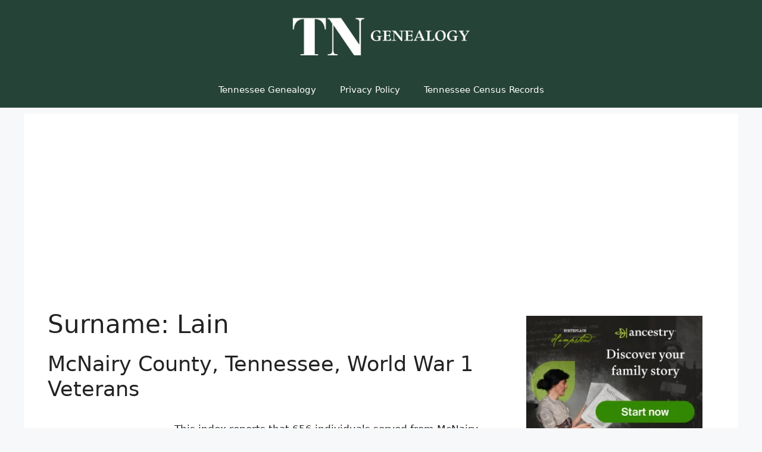

--- FILE ---
content_type: text/html; charset=UTF-8
request_url: https://tennesseegenealogy.org/surname/lain/
body_size: 17200
content:
<!DOCTYPE html>
<html lang="en-US" prefix="og: https://ogp.me/ns#">
<head>
	<meta charset="UTF-8">
		<style>img:is([sizes="auto" i], [sizes^="auto," i]) { contain-intrinsic-size: 3000px 1500px }</style>
	<meta name="viewport" content="width=device-width, initial-scale=1">
<!-- Search Engine Optimization by Rank Math PRO - https://rankmath.com/ -->
<title>Lain - Tennessee Genealogy</title>
<meta name="robots" content="index, follow, max-snippet:-1, max-video-preview:-1, max-image-preview:large"/>
<link rel="canonical" href="https://tennesseegenealogy.org/surname/lain/" />
<meta property="og:locale" content="en_US" />
<meta property="og:type" content="article" />
<meta property="og:title" content="Lain - Tennessee Genealogy" />
<meta property="og:url" content="https://tennesseegenealogy.org/surname/lain/" />
<meta property="og:site_name" content="Tennessee Genealogy" />
<meta name="twitter:card" content="summary_large_image" />
<meta name="twitter:title" content="Lain - Tennessee Genealogy" />
<meta name="twitter:label1" content="Posts" />
<meta name="twitter:data1" content="1" />
<script type="application/ld+json" class="rank-math-schema-pro">{"@context":"https://schema.org","@graph":[{"@type":"Person","@id":"https://tennesseegenealogy.org/#person","name":"Tennessee Genealogy","image":{"@type":"ImageObject","@id":"https://tennesseegenealogy.org/#logo","url":"https://tennesseegenealogy.org/wp-content/uploads/2022/09/tennessee_logo-150x150.png","contentUrl":"https://tennesseegenealogy.org/wp-content/uploads/2022/09/tennessee_logo-150x150.png","caption":"Tennessee Genealogy","inLanguage":"en-US"}},{"@type":"WebSite","@id":"https://tennesseegenealogy.org/#website","url":"https://tennesseegenealogy.org","name":"Tennessee Genealogy","publisher":{"@id":"https://tennesseegenealogy.org/#person"},"inLanguage":"en-US"},{"@type":"CollectionPage","@id":"https://tennesseegenealogy.org/surname/lain/#webpage","url":"https://tennesseegenealogy.org/surname/lain/","name":"Lain - Tennessee Genealogy","isPartOf":{"@id":"https://tennesseegenealogy.org/#website"},"inLanguage":"en-US"}]}</script>
<!-- /Rank Math WordPress SEO plugin -->

<link rel='dns-prefetch' href='//stats.wp.com' />
<link rel='dns-prefetch' href='//www.googletagmanager.com' />
<link rel='dns-prefetch' href='//pagead2.googlesyndication.com' />
<link rel="alternate" type="application/rss+xml" title="Tennessee Genealogy &raquo; Feed" href="https://tennesseegenealogy.org/feed/" />
<link rel="alternate" type="application/rss+xml" title="Tennessee Genealogy &raquo; Comments Feed" href="https://tennesseegenealogy.org/comments/feed/" />
<link rel="alternate" type="application/rss+xml" title="Tennessee Genealogy &raquo; Lain Surname Feed" href="https://tennesseegenealogy.org/surname/lain/feed/" />
<script>
window._wpemojiSettings = {"baseUrl":"https:\/\/s.w.org\/images\/core\/emoji\/16.0.1\/72x72\/","ext":".png","svgUrl":"https:\/\/s.w.org\/images\/core\/emoji\/16.0.1\/svg\/","svgExt":".svg","source":{"concatemoji":"https:\/\/tennesseegenealogy.org\/wp-includes\/js\/wp-emoji-release.min.js?ver=6.8.3"}};
/*! This file is auto-generated */
!function(s,n){var o,i,e;function c(e){try{var t={supportTests:e,timestamp:(new Date).valueOf()};sessionStorage.setItem(o,JSON.stringify(t))}catch(e){}}function p(e,t,n){e.clearRect(0,0,e.canvas.width,e.canvas.height),e.fillText(t,0,0);var t=new Uint32Array(e.getImageData(0,0,e.canvas.width,e.canvas.height).data),a=(e.clearRect(0,0,e.canvas.width,e.canvas.height),e.fillText(n,0,0),new Uint32Array(e.getImageData(0,0,e.canvas.width,e.canvas.height).data));return t.every(function(e,t){return e===a[t]})}function u(e,t){e.clearRect(0,0,e.canvas.width,e.canvas.height),e.fillText(t,0,0);for(var n=e.getImageData(16,16,1,1),a=0;a<n.data.length;a++)if(0!==n.data[a])return!1;return!0}function f(e,t,n,a){switch(t){case"flag":return n(e,"\ud83c\udff3\ufe0f\u200d\u26a7\ufe0f","\ud83c\udff3\ufe0f\u200b\u26a7\ufe0f")?!1:!n(e,"\ud83c\udde8\ud83c\uddf6","\ud83c\udde8\u200b\ud83c\uddf6")&&!n(e,"\ud83c\udff4\udb40\udc67\udb40\udc62\udb40\udc65\udb40\udc6e\udb40\udc67\udb40\udc7f","\ud83c\udff4\u200b\udb40\udc67\u200b\udb40\udc62\u200b\udb40\udc65\u200b\udb40\udc6e\u200b\udb40\udc67\u200b\udb40\udc7f");case"emoji":return!a(e,"\ud83e\udedf")}return!1}function g(e,t,n,a){var r="undefined"!=typeof WorkerGlobalScope&&self instanceof WorkerGlobalScope?new OffscreenCanvas(300,150):s.createElement("canvas"),o=r.getContext("2d",{willReadFrequently:!0}),i=(o.textBaseline="top",o.font="600 32px Arial",{});return e.forEach(function(e){i[e]=t(o,e,n,a)}),i}function t(e){var t=s.createElement("script");t.src=e,t.defer=!0,s.head.appendChild(t)}"undefined"!=typeof Promise&&(o="wpEmojiSettingsSupports",i=["flag","emoji"],n.supports={everything:!0,everythingExceptFlag:!0},e=new Promise(function(e){s.addEventListener("DOMContentLoaded",e,{once:!0})}),new Promise(function(t){var n=function(){try{var e=JSON.parse(sessionStorage.getItem(o));if("object"==typeof e&&"number"==typeof e.timestamp&&(new Date).valueOf()<e.timestamp+604800&&"object"==typeof e.supportTests)return e.supportTests}catch(e){}return null}();if(!n){if("undefined"!=typeof Worker&&"undefined"!=typeof OffscreenCanvas&&"undefined"!=typeof URL&&URL.createObjectURL&&"undefined"!=typeof Blob)try{var e="postMessage("+g.toString()+"("+[JSON.stringify(i),f.toString(),p.toString(),u.toString()].join(",")+"));",a=new Blob([e],{type:"text/javascript"}),r=new Worker(URL.createObjectURL(a),{name:"wpTestEmojiSupports"});return void(r.onmessage=function(e){c(n=e.data),r.terminate(),t(n)})}catch(e){}c(n=g(i,f,p,u))}t(n)}).then(function(e){for(var t in e)n.supports[t]=e[t],n.supports.everything=n.supports.everything&&n.supports[t],"flag"!==t&&(n.supports.everythingExceptFlag=n.supports.everythingExceptFlag&&n.supports[t]);n.supports.everythingExceptFlag=n.supports.everythingExceptFlag&&!n.supports.flag,n.DOMReady=!1,n.readyCallback=function(){n.DOMReady=!0}}).then(function(){return e}).then(function(){var e;n.supports.everything||(n.readyCallback(),(e=n.source||{}).concatemoji?t(e.concatemoji):e.wpemoji&&e.twemoji&&(t(e.twemoji),t(e.wpemoji)))}))}((window,document),window._wpemojiSettings);
</script>

<style id='wp-emoji-styles-inline-css'>

	img.wp-smiley, img.emoji {
		display: inline !important;
		border: none !important;
		box-shadow: none !important;
		height: 1em !important;
		width: 1em !important;
		margin: 0 0.07em !important;
		vertical-align: -0.1em !important;
		background: none !important;
		padding: 0 !important;
	}
</style>
<link rel='stylesheet' id='wp-block-library-css' href='https://tennesseegenealogy.org/wp-includes/css/dist/block-library/style.min.css?ver=6.8.3' media='all' />
<style id='classic-theme-styles-inline-css'>
/*! This file is auto-generated */
.wp-block-button__link{color:#fff;background-color:#32373c;border-radius:9999px;box-shadow:none;text-decoration:none;padding:calc(.667em + 2px) calc(1.333em + 2px);font-size:1.125em}.wp-block-file__button{background:#32373c;color:#fff;text-decoration:none}
</style>
<link rel='stylesheet' id='mediaelement-css' href='https://tennesseegenealogy.org/wp-includes/js/mediaelement/mediaelementplayer-legacy.min.css?ver=4.2.17' media='all' />
<link rel='stylesheet' id='wp-mediaelement-css' href='https://tennesseegenealogy.org/wp-includes/js/mediaelement/wp-mediaelement.min.css?ver=6.8.3' media='all' />
<style id='jetpack-sharing-buttons-style-inline-css'>
.jetpack-sharing-buttons__services-list{display:flex;flex-direction:row;flex-wrap:wrap;gap:0;list-style-type:none;margin:5px;padding:0}.jetpack-sharing-buttons__services-list.has-small-icon-size{font-size:12px}.jetpack-sharing-buttons__services-list.has-normal-icon-size{font-size:16px}.jetpack-sharing-buttons__services-list.has-large-icon-size{font-size:24px}.jetpack-sharing-buttons__services-list.has-huge-icon-size{font-size:36px}@media print{.jetpack-sharing-buttons__services-list{display:none!important}}.editor-styles-wrapper .wp-block-jetpack-sharing-buttons{gap:0;padding-inline-start:0}ul.jetpack-sharing-buttons__services-list.has-background{padding:1.25em 2.375em}
</style>
<style id='global-styles-inline-css'>
:root{--wp--preset--aspect-ratio--square: 1;--wp--preset--aspect-ratio--4-3: 4/3;--wp--preset--aspect-ratio--3-4: 3/4;--wp--preset--aspect-ratio--3-2: 3/2;--wp--preset--aspect-ratio--2-3: 2/3;--wp--preset--aspect-ratio--16-9: 16/9;--wp--preset--aspect-ratio--9-16: 9/16;--wp--preset--color--black: #000000;--wp--preset--color--cyan-bluish-gray: #abb8c3;--wp--preset--color--white: #ffffff;--wp--preset--color--pale-pink: #f78da7;--wp--preset--color--vivid-red: #cf2e2e;--wp--preset--color--luminous-vivid-orange: #ff6900;--wp--preset--color--luminous-vivid-amber: #fcb900;--wp--preset--color--light-green-cyan: #7bdcb5;--wp--preset--color--vivid-green-cyan: #00d084;--wp--preset--color--pale-cyan-blue: #8ed1fc;--wp--preset--color--vivid-cyan-blue: #0693e3;--wp--preset--color--vivid-purple: #9b51e0;--wp--preset--color--contrast: var(--contrast);--wp--preset--color--contrast-2: var(--contrast-2);--wp--preset--color--contrast-3: var(--contrast-3);--wp--preset--color--base: var(--base);--wp--preset--color--base-2: var(--base-2);--wp--preset--color--base-3: var(--base-3);--wp--preset--color--accent: var(--accent);--wp--preset--color--dark-green: var(--dark-green);--wp--preset--gradient--vivid-cyan-blue-to-vivid-purple: linear-gradient(135deg,rgba(6,147,227,1) 0%,rgb(155,81,224) 100%);--wp--preset--gradient--light-green-cyan-to-vivid-green-cyan: linear-gradient(135deg,rgb(122,220,180) 0%,rgb(0,208,130) 100%);--wp--preset--gradient--luminous-vivid-amber-to-luminous-vivid-orange: linear-gradient(135deg,rgba(252,185,0,1) 0%,rgba(255,105,0,1) 100%);--wp--preset--gradient--luminous-vivid-orange-to-vivid-red: linear-gradient(135deg,rgba(255,105,0,1) 0%,rgb(207,46,46) 100%);--wp--preset--gradient--very-light-gray-to-cyan-bluish-gray: linear-gradient(135deg,rgb(238,238,238) 0%,rgb(169,184,195) 100%);--wp--preset--gradient--cool-to-warm-spectrum: linear-gradient(135deg,rgb(74,234,220) 0%,rgb(151,120,209) 20%,rgb(207,42,186) 40%,rgb(238,44,130) 60%,rgb(251,105,98) 80%,rgb(254,248,76) 100%);--wp--preset--gradient--blush-light-purple: linear-gradient(135deg,rgb(255,206,236) 0%,rgb(152,150,240) 100%);--wp--preset--gradient--blush-bordeaux: linear-gradient(135deg,rgb(254,205,165) 0%,rgb(254,45,45) 50%,rgb(107,0,62) 100%);--wp--preset--gradient--luminous-dusk: linear-gradient(135deg,rgb(255,203,112) 0%,rgb(199,81,192) 50%,rgb(65,88,208) 100%);--wp--preset--gradient--pale-ocean: linear-gradient(135deg,rgb(255,245,203) 0%,rgb(182,227,212) 50%,rgb(51,167,181) 100%);--wp--preset--gradient--electric-grass: linear-gradient(135deg,rgb(202,248,128) 0%,rgb(113,206,126) 100%);--wp--preset--gradient--midnight: linear-gradient(135deg,rgb(2,3,129) 0%,rgb(40,116,252) 100%);--wp--preset--font-size--small: 13px;--wp--preset--font-size--medium: 20px;--wp--preset--font-size--large: 36px;--wp--preset--font-size--x-large: 42px;--wp--preset--spacing--20: 0.44rem;--wp--preset--spacing--30: 0.67rem;--wp--preset--spacing--40: 1rem;--wp--preset--spacing--50: 1.5rem;--wp--preset--spacing--60: 2.25rem;--wp--preset--spacing--70: 3.38rem;--wp--preset--spacing--80: 5.06rem;--wp--preset--shadow--natural: 6px 6px 9px rgba(0, 0, 0, 0.2);--wp--preset--shadow--deep: 12px 12px 50px rgba(0, 0, 0, 0.4);--wp--preset--shadow--sharp: 6px 6px 0px rgba(0, 0, 0, 0.2);--wp--preset--shadow--outlined: 6px 6px 0px -3px rgba(255, 255, 255, 1), 6px 6px rgba(0, 0, 0, 1);--wp--preset--shadow--crisp: 6px 6px 0px rgba(0, 0, 0, 1);}:where(.is-layout-flex){gap: 0.5em;}:where(.is-layout-grid){gap: 0.5em;}body .is-layout-flex{display: flex;}.is-layout-flex{flex-wrap: wrap;align-items: center;}.is-layout-flex > :is(*, div){margin: 0;}body .is-layout-grid{display: grid;}.is-layout-grid > :is(*, div){margin: 0;}:where(.wp-block-columns.is-layout-flex){gap: 2em;}:where(.wp-block-columns.is-layout-grid){gap: 2em;}:where(.wp-block-post-template.is-layout-flex){gap: 1.25em;}:where(.wp-block-post-template.is-layout-grid){gap: 1.25em;}.has-black-color{color: var(--wp--preset--color--black) !important;}.has-cyan-bluish-gray-color{color: var(--wp--preset--color--cyan-bluish-gray) !important;}.has-white-color{color: var(--wp--preset--color--white) !important;}.has-pale-pink-color{color: var(--wp--preset--color--pale-pink) !important;}.has-vivid-red-color{color: var(--wp--preset--color--vivid-red) !important;}.has-luminous-vivid-orange-color{color: var(--wp--preset--color--luminous-vivid-orange) !important;}.has-luminous-vivid-amber-color{color: var(--wp--preset--color--luminous-vivid-amber) !important;}.has-light-green-cyan-color{color: var(--wp--preset--color--light-green-cyan) !important;}.has-vivid-green-cyan-color{color: var(--wp--preset--color--vivid-green-cyan) !important;}.has-pale-cyan-blue-color{color: var(--wp--preset--color--pale-cyan-blue) !important;}.has-vivid-cyan-blue-color{color: var(--wp--preset--color--vivid-cyan-blue) !important;}.has-vivid-purple-color{color: var(--wp--preset--color--vivid-purple) !important;}.has-black-background-color{background-color: var(--wp--preset--color--black) !important;}.has-cyan-bluish-gray-background-color{background-color: var(--wp--preset--color--cyan-bluish-gray) !important;}.has-white-background-color{background-color: var(--wp--preset--color--white) !important;}.has-pale-pink-background-color{background-color: var(--wp--preset--color--pale-pink) !important;}.has-vivid-red-background-color{background-color: var(--wp--preset--color--vivid-red) !important;}.has-luminous-vivid-orange-background-color{background-color: var(--wp--preset--color--luminous-vivid-orange) !important;}.has-luminous-vivid-amber-background-color{background-color: var(--wp--preset--color--luminous-vivid-amber) !important;}.has-light-green-cyan-background-color{background-color: var(--wp--preset--color--light-green-cyan) !important;}.has-vivid-green-cyan-background-color{background-color: var(--wp--preset--color--vivid-green-cyan) !important;}.has-pale-cyan-blue-background-color{background-color: var(--wp--preset--color--pale-cyan-blue) !important;}.has-vivid-cyan-blue-background-color{background-color: var(--wp--preset--color--vivid-cyan-blue) !important;}.has-vivid-purple-background-color{background-color: var(--wp--preset--color--vivid-purple) !important;}.has-black-border-color{border-color: var(--wp--preset--color--black) !important;}.has-cyan-bluish-gray-border-color{border-color: var(--wp--preset--color--cyan-bluish-gray) !important;}.has-white-border-color{border-color: var(--wp--preset--color--white) !important;}.has-pale-pink-border-color{border-color: var(--wp--preset--color--pale-pink) !important;}.has-vivid-red-border-color{border-color: var(--wp--preset--color--vivid-red) !important;}.has-luminous-vivid-orange-border-color{border-color: var(--wp--preset--color--luminous-vivid-orange) !important;}.has-luminous-vivid-amber-border-color{border-color: var(--wp--preset--color--luminous-vivid-amber) !important;}.has-light-green-cyan-border-color{border-color: var(--wp--preset--color--light-green-cyan) !important;}.has-vivid-green-cyan-border-color{border-color: var(--wp--preset--color--vivid-green-cyan) !important;}.has-pale-cyan-blue-border-color{border-color: var(--wp--preset--color--pale-cyan-blue) !important;}.has-vivid-cyan-blue-border-color{border-color: var(--wp--preset--color--vivid-cyan-blue) !important;}.has-vivid-purple-border-color{border-color: var(--wp--preset--color--vivid-purple) !important;}.has-vivid-cyan-blue-to-vivid-purple-gradient-background{background: var(--wp--preset--gradient--vivid-cyan-blue-to-vivid-purple) !important;}.has-light-green-cyan-to-vivid-green-cyan-gradient-background{background: var(--wp--preset--gradient--light-green-cyan-to-vivid-green-cyan) !important;}.has-luminous-vivid-amber-to-luminous-vivid-orange-gradient-background{background: var(--wp--preset--gradient--luminous-vivid-amber-to-luminous-vivid-orange) !important;}.has-luminous-vivid-orange-to-vivid-red-gradient-background{background: var(--wp--preset--gradient--luminous-vivid-orange-to-vivid-red) !important;}.has-very-light-gray-to-cyan-bluish-gray-gradient-background{background: var(--wp--preset--gradient--very-light-gray-to-cyan-bluish-gray) !important;}.has-cool-to-warm-spectrum-gradient-background{background: var(--wp--preset--gradient--cool-to-warm-spectrum) !important;}.has-blush-light-purple-gradient-background{background: var(--wp--preset--gradient--blush-light-purple) !important;}.has-blush-bordeaux-gradient-background{background: var(--wp--preset--gradient--blush-bordeaux) !important;}.has-luminous-dusk-gradient-background{background: var(--wp--preset--gradient--luminous-dusk) !important;}.has-pale-ocean-gradient-background{background: var(--wp--preset--gradient--pale-ocean) !important;}.has-electric-grass-gradient-background{background: var(--wp--preset--gradient--electric-grass) !important;}.has-midnight-gradient-background{background: var(--wp--preset--gradient--midnight) !important;}.has-small-font-size{font-size: var(--wp--preset--font-size--small) !important;}.has-medium-font-size{font-size: var(--wp--preset--font-size--medium) !important;}.has-large-font-size{font-size: var(--wp--preset--font-size--large) !important;}.has-x-large-font-size{font-size: var(--wp--preset--font-size--x-large) !important;}
:where(.wp-block-post-template.is-layout-flex){gap: 1.25em;}:where(.wp-block-post-template.is-layout-grid){gap: 1.25em;}
:where(.wp-block-columns.is-layout-flex){gap: 2em;}:where(.wp-block-columns.is-layout-grid){gap: 2em;}
:root :where(.wp-block-pullquote){font-size: 1.5em;line-height: 1.6;}
</style>
<link rel='stylesheet' id='uag-style-2022-css' href='https://tennesseegenealogy.org/wp-content/uploads/uag-plugin/assets/2000/uag-css-2022.css?ver=1763160021' media='all' />
<link rel='stylesheet' id='generate-style-css' href='https://tennesseegenealogy.org/wp-content/themes/generatepress/assets/css/main.min.css?ver=3.6.0' media='all' />
<style id='generate-style-inline-css'>
body{background-color:var(--base-2);color:var(--contrast);}a{color:var(--accent);}a{text-decoration:underline;}.entry-title a, .site-branding a, a.button, .wp-block-button__link, .main-navigation a{text-decoration:none;}a:hover, a:focus, a:active{color:var(--contrast);}.wp-block-group__inner-container{max-width:1200px;margin-left:auto;margin-right:auto;}.site-header .header-image{width:300px;}:root{--contrast:#222222;--contrast-2:#575760;--contrast-3:#b2b2be;--base:#f0f0f0;--base-2:#f7f8f9;--base-3:#ffffff;--accent:#1e73be;--dark-green:#254336;}:root .has-contrast-color{color:var(--contrast);}:root .has-contrast-background-color{background-color:var(--contrast);}:root .has-contrast-2-color{color:var(--contrast-2);}:root .has-contrast-2-background-color{background-color:var(--contrast-2);}:root .has-contrast-3-color{color:var(--contrast-3);}:root .has-contrast-3-background-color{background-color:var(--contrast-3);}:root .has-base-color{color:var(--base);}:root .has-base-background-color{background-color:var(--base);}:root .has-base-2-color{color:var(--base-2);}:root .has-base-2-background-color{background-color:var(--base-2);}:root .has-base-3-color{color:var(--base-3);}:root .has-base-3-background-color{background-color:var(--base-3);}:root .has-accent-color{color:var(--accent);}:root .has-accent-background-color{background-color:var(--accent);}:root .has-dark-green-color{color:var(--dark-green);}:root .has-dark-green-background-color{background-color:var(--dark-green);}.top-bar{background-color:#636363;color:#ffffff;}.top-bar a{color:#ffffff;}.top-bar a:hover{color:#303030;}.site-header{background-color:var(--dark-green);}.main-title a,.main-title a:hover{color:var(--contrast);}.site-description{color:var(--contrast-2);}.mobile-menu-control-wrapper .menu-toggle,.mobile-menu-control-wrapper .menu-toggle:hover,.mobile-menu-control-wrapper .menu-toggle:focus,.has-inline-mobile-toggle #site-navigation.toggled{background-color:rgba(0, 0, 0, 0.02);}.main-navigation,.main-navigation ul ul{background-color:var(--dark-green);}.main-navigation .main-nav ul li a, .main-navigation .menu-toggle, .main-navigation .menu-bar-items{color:var(--base-3);}.main-navigation .main-nav ul li:not([class*="current-menu-"]):hover > a, .main-navigation .main-nav ul li:not([class*="current-menu-"]):focus > a, .main-navigation .main-nav ul li.sfHover:not([class*="current-menu-"]) > a, .main-navigation .menu-bar-item:hover > a, .main-navigation .menu-bar-item.sfHover > a{color:var(--dark-green);background-color:var(--base-3);}button.menu-toggle:hover,button.menu-toggle:focus{color:var(--base-3);}.main-navigation .main-nav ul li[class*="current-menu-"] > a{color:var(--contrast);background-color:var(--base-2);}.navigation-search input[type="search"],.navigation-search input[type="search"]:active, .navigation-search input[type="search"]:focus, .main-navigation .main-nav ul li.search-item.active > a, .main-navigation .menu-bar-items .search-item.active > a{color:var(--dark-green);background-color:var(--base-3);}.main-navigation ul ul{background-color:var(--base);}.separate-containers .inside-article, .separate-containers .comments-area, .separate-containers .page-header, .one-container .container, .separate-containers .paging-navigation, .inside-page-header{background-color:var(--base-3);}.entry-title a{color:var(--contrast);}.entry-title a:hover{color:var(--contrast-2);}.entry-meta{color:var(--contrast-2);}.sidebar .widget{background-color:var(--base-3);}.footer-widgets{background-color:var(--base-3);}.site-info{background-color:var(--base-3);}input[type="text"],input[type="email"],input[type="url"],input[type="password"],input[type="search"],input[type="tel"],input[type="number"],textarea,select{color:var(--contrast);background-color:var(--base-2);border-color:var(--base);}input[type="text"]:focus,input[type="email"]:focus,input[type="url"]:focus,input[type="password"]:focus,input[type="search"]:focus,input[type="tel"]:focus,input[type="number"]:focus,textarea:focus,select:focus{color:var(--contrast);background-color:var(--base-2);border-color:var(--contrast-3);}button,html input[type="button"],input[type="reset"],input[type="submit"],a.button,a.wp-block-button__link:not(.has-background){color:#ffffff;background-color:#55555e;}button:hover,html input[type="button"]:hover,input[type="reset"]:hover,input[type="submit"]:hover,a.button:hover,button:focus,html input[type="button"]:focus,input[type="reset"]:focus,input[type="submit"]:focus,a.button:focus,a.wp-block-button__link:not(.has-background):active,a.wp-block-button__link:not(.has-background):focus,a.wp-block-button__link:not(.has-background):hover{color:#ffffff;background-color:#3f4047;}a.generate-back-to-top{background-color:rgba( 0,0,0,0.4 );color:#ffffff;}a.generate-back-to-top:hover,a.generate-back-to-top:focus{background-color:rgba( 0,0,0,0.6 );color:#ffffff;}:root{--gp-search-modal-bg-color:var(--base-3);--gp-search-modal-text-color:var(--contrast);--gp-search-modal-overlay-bg-color:rgba(0,0,0,0.2);}@media (max-width:768px){.main-navigation .menu-bar-item:hover > a, .main-navigation .menu-bar-item.sfHover > a{background:none;color:var(--base-3);}}.nav-below-header .main-navigation .inside-navigation.grid-container, .nav-above-header .main-navigation .inside-navigation.grid-container{padding:0px 20px 0px 20px;}.site-main .wp-block-group__inner-container{padding:40px;}.separate-containers .paging-navigation{padding-top:20px;padding-bottom:20px;}.entry-content .alignwide, body:not(.no-sidebar) .entry-content .alignfull{margin-left:-40px;width:calc(100% + 80px);max-width:calc(100% + 80px);}.rtl .menu-item-has-children .dropdown-menu-toggle{padding-left:20px;}.rtl .main-navigation .main-nav ul li.menu-item-has-children > a{padding-right:20px;}.widget-area .widget{padding:10px 20px 10px 20px;}@media (max-width:768px){.separate-containers .inside-article, .separate-containers .comments-area, .separate-containers .page-header, .separate-containers .paging-navigation, .one-container .site-content, .inside-page-header{padding:30px;}.site-main .wp-block-group__inner-container{padding:30px;}.inside-top-bar{padding-right:30px;padding-left:30px;}.inside-header{padding-right:30px;padding-left:30px;}.widget-area .widget{padding-top:30px;padding-right:30px;padding-bottom:30px;padding-left:30px;}.footer-widgets-container{padding-top:30px;padding-right:30px;padding-bottom:30px;padding-left:30px;}.inside-site-info{padding-right:30px;padding-left:30px;}.entry-content .alignwide, body:not(.no-sidebar) .entry-content .alignfull{margin-left:-30px;width:calc(100% + 60px);max-width:calc(100% + 60px);}.one-container .site-main .paging-navigation{margin-bottom:20px;}}/* End cached CSS */.is-right-sidebar{width:30%;}.is-left-sidebar{width:30%;}.site-content .content-area{width:70%;}@media (max-width:768px){.main-navigation .menu-toggle,.sidebar-nav-mobile:not(#sticky-placeholder){display:block;}.main-navigation ul,.gen-sidebar-nav,.main-navigation:not(.slideout-navigation):not(.toggled) .main-nav > ul,.has-inline-mobile-toggle #site-navigation .inside-navigation > *:not(.navigation-search):not(.main-nav){display:none;}.nav-align-right .inside-navigation,.nav-align-center .inside-navigation{justify-content:space-between;}}
</style>
<link rel='stylesheet' id='taxopress-frontend-css-css' href='https://tennesseegenealogy.org/wp-content/plugins/simple-tags/assets/frontend/css/frontend.css?ver=3.40.1' media='all' />
<link rel='stylesheet' id='generate-blog-images-css' href='https://tennesseegenealogy.org/wp-content/plugins/gp-premium/blog/functions/css/featured-images.min.css?ver=2.5.5' media='all' />
<script src="https://tennesseegenealogy.org/wp-includes/js/jquery/jquery.min.js?ver=3.7.1" id="jquery-core-js"></script>
<script src="https://tennesseegenealogy.org/wp-includes/js/jquery/jquery-migrate.min.js?ver=3.4.1" id="jquery-migrate-js"></script>
<script src="https://tennesseegenealogy.org/wp-content/plugins/simple-tags/assets/frontend/js/frontend.js?ver=3.40.1" id="taxopress-frontend-js-js"></script>
<link rel="https://api.w.org/" href="https://tennesseegenealogy.org/wp-json/" /><link rel="alternate" title="JSON" type="application/json" href="https://tennesseegenealogy.org/wp-json/wp/v2/surname/2022" /><link rel="EditURI" type="application/rsd+xml" title="RSD" href="https://tennesseegenealogy.org/xmlrpc.php?rsd" />
<meta name="generator" content="WordPress 6.8.3" />
		<style type="text/css">
						ol.footnotes>li {list-style-type:decimal;}
						ol.footnotes { color:#666666; }
ol.footnotes li { font-size:80%; }
		</style>
		<meta name="generator" content="Site Kit by Google 1.165.0" />	<style>img#wpstats{display:none}</style>
		
<!-- Google AdSense meta tags added by Site Kit -->
<meta name="google-adsense-platform-account" content="ca-host-pub-2644536267352236">
<meta name="google-adsense-platform-domain" content="sitekit.withgoogle.com">
<!-- End Google AdSense meta tags added by Site Kit -->
<style type="text/css">a.st_tag, a.internal_tag, .st_tag, .internal_tag { text-decoration: underline !important; }</style>
<!-- Google AdSense snippet added by Site Kit -->
<script async src="https://pagead2.googlesyndication.com/pagead/js/adsbygoogle.js?client=ca-pub-2661054029950069&amp;host=ca-host-pub-2644536267352236" crossorigin="anonymous"></script>

<!-- End Google AdSense snippet added by Site Kit -->
<style id="uagb-style-conditional-extension">@media (min-width: 1025px){body .uag-hide-desktop.uagb-google-map__wrap,body .uag-hide-desktop{display:none !important}}@media (min-width: 768px) and (max-width: 1024px){body .uag-hide-tab.uagb-google-map__wrap,body .uag-hide-tab{display:none !important}}@media (max-width: 767px){body .uag-hide-mob.uagb-google-map__wrap,body .uag-hide-mob{display:none !important}}</style></head>

<body class="archive tax-surname term-lain term-2022 wp-custom-logo wp-embed-responsive wp-theme-generatepress post-image-below-header post-image-aligned-left right-sidebar nav-below-header one-container header-aligned-center dropdown-hover" itemtype="https://schema.org/Blog" itemscope>
	<a class="screen-reader-text skip-link" href="#content" title="Skip to content">Skip to content</a>		<header class="site-header" id="masthead" aria-label="Site"  itemtype="https://schema.org/WPHeader" itemscope>
			<div class="inside-header grid-container">
				<div class="site-logo">
					<a href="https://tennesseegenealogy.org/" rel="home">
						<img  class="header-image is-logo-image" alt="Tennessee Genealogy" src="https://tennesseegenealogy.org/wp-content/uploads/2022/09/tennessee_logo.png" width="675" height="182" />
					</a>
				</div>			</div>
		</header>
				<nav class="main-navigation nav-align-center sub-menu-right" id="site-navigation" aria-label="Primary"  itemtype="https://schema.org/SiteNavigationElement" itemscope>
			<div class="inside-navigation grid-container">
								<button class="menu-toggle" aria-controls="primary-menu" aria-expanded="false">
					<span class="gp-icon icon-menu-bars"><svg viewBox="0 0 512 512" aria-hidden="true" xmlns="http://www.w3.org/2000/svg" width="1em" height="1em"><path d="M0 96c0-13.255 10.745-24 24-24h464c13.255 0 24 10.745 24 24s-10.745 24-24 24H24c-13.255 0-24-10.745-24-24zm0 160c0-13.255 10.745-24 24-24h464c13.255 0 24 10.745 24 24s-10.745 24-24 24H24c-13.255 0-24-10.745-24-24zm0 160c0-13.255 10.745-24 24-24h464c13.255 0 24 10.745 24 24s-10.745 24-24 24H24c-13.255 0-24-10.745-24-24z" /></svg><svg viewBox="0 0 512 512" aria-hidden="true" xmlns="http://www.w3.org/2000/svg" width="1em" height="1em"><path d="M71.029 71.029c9.373-9.372 24.569-9.372 33.942 0L256 222.059l151.029-151.03c9.373-9.372 24.569-9.372 33.942 0 9.372 9.373 9.372 24.569 0 33.942L289.941 256l151.03 151.029c9.372 9.373 9.372 24.569 0 33.942-9.373 9.372-24.569 9.372-33.942 0L256 289.941l-151.029 151.03c-9.373 9.372-24.569 9.372-33.942 0-9.372-9.373-9.372-24.569 0-33.942L222.059 256 71.029 104.971c-9.372-9.373-9.372-24.569 0-33.942z" /></svg></span><span class="mobile-menu">Menu</span>				</button>
						<div id="primary-menu" class="main-nav">
			<ul class="menu sf-menu">
				<li class="page_item page-item-12"><a href="https://tennesseegenealogy.org/">Tennessee Genealogy</a></li>
<li class="page_item page-item-3"><a href="https://tennesseegenealogy.org/privacy-policy/">Privacy Policy</a></li>
<li class="page_item page-item-948"><a href="https://tennesseegenealogy.org/tennessee-census-records/">Tennessee Census Records</a></li>
			</ul>
		</div>
					</div>
		</nav>
		
	<div class="site grid-container container hfeed" id="page">
				<div class="site-content" id="content">
			
	<div class="content-area" id="primary">
		<main class="site-main" id="main">
					<header class="page-header" aria-label="Page">
			
			<h1 class="page-title">
				Surname: <span>Lain</span>			</h1>

					</header>
		<article id="post-1088" class="post-1088 post type-post status-publish format-standard has-post-thumbnail hentry category-mcnairy tag-world-war-1-veterans topic-world-war-1 town-adamsville town-bath-springs town-bells town-bells-station town-bethel town-bethel-springs town-bolivar town-camden town-center-hill town-center-point town-cherwalla town-chesterfield town-chewalla town-clifton town-collierville town-covington town-crainsville town-cranesville town-crump town-cypress town-cypress-inn town-dyersburg town-enville town-falcon town-finger town-gibson town-grave-hill town-gravel-hill town-guys town-hamburg town-hamer town-hardanian town-hardman town-henderson town-hennison town-honey-grove town-humboldt town-hurley town-leapwood town-lee town-leepwood town-lexington town-martins-mills town-masseyville town-mcnairy town-michie town-middleton town-milledgeville town-morris-chapel town-nixon town-pellsburg town-pittsburg town-pittsburg-landing town-pocahontas town-purdy town-ramer town-right town-rodgers-springs town-sardis town-savannah town-selmer town-stantonville town-sugar-tree town-sweetlips town-wenasoga town-white-sulphur town-white-sulphur-springs town-wilson town-wright surname-abernathy surname-alexander surname-ammons surname-archer surname-armour surname-armstrong surname-austin surname-baker surname-barham surname-barker surname-barlow surname-barnes surname-barnett surname-barnhill surname-barr surname-barrett surname-baucum surname-beaty surname-becker surname-belew surname-bell surname-bingham surname-bishop surname-blackshere surname-blankenship surname-blanton surname-blasingame surname-boatman surname-bolding surname-boleyn surname-bolton surname-bowers surname-boyd surname-brewer surname-bright surname-brint surname-broadway surname-brooks surname-browder surname-brown surname-bullman surname-burkeens surname-burkett surname-burks surname-burrow surname-campbell surname-capoot surname-carman surname-carothers surname-carroll surname-carter surname-caruthers surname-causey surname-chaffin surname-chambers surname-chandler surname-cheshier surname-clayton surname-clemons surname-coleman surname-colston surname-combs surname-comer surname-cook surname-cooksey surname-cooper surname-copeland surname-cox surname-crabb surname-crabtree surname-crawford surname-croskery surname-crow surname-crowder surname-cude surname-curtis surname-damron surname-dancer surname-davis surname-dawson surname-deatherage surname-derryberry surname-dillon surname-doles surname-dollar surname-donahoe surname-duncan surname-eaker surname-easley surname-eason surname-elam surname-ellis surname-english surname-erin surname-estes surname-etheridge surname-evans surname-falkner surname-fariss surname-farris surname-faust surname-ferguson surname-findley surname-flatt surname-forsythe surname-foster surname-fowler surname-freshour surname-frye surname-gage surname-gann surname-gardner surname-garner surname-garrison surname-gary surname-gaston surname-geans surname-gibson surname-gilchrist surname-glidewell surname-glover surname-gooch surname-grantham surname-gray surname-green surname-gurley surname-haddock surname-hair surname-hamilton surname-hamm surname-hardin surname-harris surname-harrison surname-hatch surname-hawkins surname-haynes surname-hendrix surname-henry surname-herbert surname-hester surname-hewitt surname-hicks surname-higginbottom surname-higgins surname-hill surname-hipps surname-holder surname-holland surname-holmes surname-hoover surname-hornbuckle surname-horner surname-horton surname-houston surname-howard surname-howell surname-huggins surname-hughes surname-humphrey surname-humphreye surname-hurley surname-hurst surname-ingle surname-inman surname-isbell surname-james surname-jernigan surname-johnson surname-joiner surname-jones surname-jopling surname-jordon surname-keen surname-keller surname-kemp surname-kendrick surname-kennedy surname-kidd surname-kiester surname-king surname-kirby surname-kirk surname-kirkpatrick surname-kizer surname-lagrone surname-lain surname-last-name surname-latta surname-laughlin surname-lawrence surname-lawson surname-ledbetter surname-lee surname-leonard surname-ligon surname-littlefield surname-lott surname-lowder surname-lutes surname-luttrell surname-lyles surname-majors surname-manees surname-maness surname-marler surname-martin surname-martindale surname-massengill surname-maxedon surname-mayfield surname-mcbride surname-mccashill surname-mccaskill surname-mcclintock surname-mcclure surname-mccormack surname-mccullar surname-mcculler surname-mcdaniel surname-mcgee surname-mcintyre surname-mckenzie surname-mckinzie surname-meek surname-meeks surname-meredith surname-messer surname-michael surname-milford surname-miller surname-millsaps surname-milstead surname-mitchell surname-moffet surname-monroe surname-moon surname-moore surname-morgan surname-morris surname-motley surname-mullins surname-naylor surname-newell surname-newland surname-norwood surname-oneal surname-overton surname-owens surname-ozment surname-page surname-parker surname-parmely surname-parmley surname-patrick surname-patterson surname-paulk surname-perkins surname-petree surname-pett surname-pettigrew surname-phillips surname-pickens surname-pipkins surname-pittman surname-pitts surname-plunk surname-pounds surname-prather surname-pratt surname-preston surname-price surname-prince surname-putman surname-ramer surname-ray surname-reeder surname-rhodes surname-rinks surname-robertson surname-robinson surname-rogers surname-rushing surname-russon surname-sandefur surname-sanders surname-saulter surname-schrivner surname-scott surname-seaton surname-shannon surname-sharp surname-sheffield surname-simpson surname-sipes surname-smith surname-south surname-sparks surname-springer surname-steadman surname-stephens surname-stovall surname-stratton surname-strawn surname-street surname-summers surname-suratt surname-surratt surname-sweat surname-tally surname-tanner surname-tate surname-taylor surname-tays surname-teague surname-tedford surname-terry surname-teuton surname-thigpen surname-thomas surname-tidwell surname-tiliman surname-tillman surname-townsend surname-treece surname-turner surname-tyler surname-virus surname-voyles surname-walker surname-ward surname-wardlow surname-washburn surname-weatherford surname-weatherly surname-weaver surname-weeks surname-welmeth surname-westbrooks surname-whitaker surname-white surname-whitley surname-whitney surname-wicker surname-wilbanks surname-wilkerson surname-wilkes surname-wilkins surname-wilks surname-william surname-williams surname-wilmeth surname-wilson surname-winningham surname-wolverton surname-wood surname-woodley surname-wren surname-yates surname-york surname-young surname-younger" itemtype="https://schema.org/CreativeWork" itemscope>
	<div class="inside-article">
					<header class="entry-header">
				<h2 class="entry-title" itemprop="headline"><a href="https://tennesseegenealogy.org/mcnairy/mcnairy-county-tennessee-world-war-1-veterans/" rel="bookmark">McNairy County, Tennessee, World War 1 Veterans</a></h2>			</header>
			<div class="post-image">
						
						<a href="https://tennesseegenealogy.org/mcnairy/mcnairy-county-tennessee-world-war-1-veterans/">
							<img width="179" height="300" src="https://tennesseegenealogy.org/wp-content/uploads/2022/11/WWI-Monument-in-Knoxville-Tennessee-179x300.jpg" class="attachment-medium size-medium wp-post-image" alt="WWI Monument in Knoxville Tennessee" itemprop="image" decoding="async" fetchpriority="high" srcset="https://tennesseegenealogy.org/wp-content/uploads/2022/11/WWI-Monument-in-Knoxville-Tennessee-179x300.jpg 179w, https://tennesseegenealogy.org/wp-content/uploads/2022/11/WWI-Monument-in-Knoxville-Tennessee.jpg 599w" sizes="(max-width: 179px) 100vw, 179px" />
						</a>
					</div>
			<div class="entry-summary" itemprop="text">
				<p>This index reports that 656 individuals served from McNairy County during World War I. There were 592 soldiers in the Army and 2 were officers. There were 49 sailors in the Navy and 1 was an officer. There were 6 soldiers in the Marine Corps. There were 9 fraudulent enlistments, discharges, dishonorable discharges, or desertions.</p>
			</div>

			</div>
</article>
		</main>
	</div>

	<div class="widget-area sidebar is-right-sidebar" id="right-sidebar">
	<div class="inside-right-sidebar">
		<aside id="block-27" class="widget inner-padding widget_block"><div style="text-align:center;"><a target="new" href="https://click.linksynergy.com/fs-bin/click?id=ELpvTKxweEk&offerid=1377680.45&subid=0&type=4" rel="sponsored nofollow"><img decoding="async" border="0" alt="Ancestry US" src="https://tennesseegenealogy.org/wp-content/uploads/2024/08/discover.jpg"/></a></div></aside><aside id="block-28" class="widget inner-padding widget_block widget_text">
<p>This website contains some links, that when you click the link and make a purchase, we receive a commission. Along with the ads, this is how we pay the bills, both business and personal. Thanks for understanding!</p>
</aside><aside id="block-10" class="widget inner-padding widget_block widget_search"><form role="search" method="get" action="https://tennesseegenealogy.org/" class="wp-block-search__button-outside wp-block-search__text-button aligncenter wp-block-search"    ><label class="wp-block-search__label" for="wp-block-search__input-1" >Search</label><div class="wp-block-search__inside-wrapper " ><input class="wp-block-search__input" id="wp-block-search__input-1" placeholder="" value="" type="search" name="s" required /><button aria-label="Search" class="wp-block-search__button wp-element-button" type="submit" >Search</button></div></form></aside><aside id="block-15" class="widget inner-padding widget_block">
<h2 class="wp-block-heading">Subscribe to Tennessee Genealogy</h2>
</aside><aside id="block-16" class="widget inner-padding widget_block widget_text">
<p>Enter your email address to subscribe to this website and receive notifications of new posts by email.</p>
</aside><aside id="block-13" class="widget inner-padding widget_block">	<div class="wp-block-jetpack-subscriptions__supports-newline wp-block-jetpack-subscriptions">
		<div class="wp-block-jetpack-subscriptions__container is-not-subscriber">
							<form
					action="https://wordpress.com/email-subscriptions"
					method="post"
					accept-charset="utf-8"
					data-blog="209047586"
					data-post_access_level="everybody"
					data-subscriber_email=""
					id="subscribe-blog"
				>
					<div class="wp-block-jetpack-subscriptions__form-elements">
												<p id="subscribe-email">
							<label
								id="subscribe-field-label"
								for="subscribe-field"
								class="screen-reader-text"
							>
								Type your email…							</label>
							<input
									required="required"
									type="email"
									name="email"
									autocomplete="email"
									class="no-border-radius "
									style="font-size: 16px;padding: 15px 23px 15px 23px;border-radius: 0px;border-width: 1px;"
									placeholder="Type your email…"
									value=""
									id="subscribe-field"
									title="Please fill in this field."
								/>						</p>
												<p id="subscribe-submit"
													>
							<input type="hidden" name="action" value="subscribe"/>
							<input type="hidden" name="blog_id" value="209047586"/>
							<input type="hidden" name="source" value="https://tennesseegenealogy.org/surname/lain/"/>
							<input type="hidden" name="sub-type" value="subscribe-block"/>
							<input type="hidden" name="app_source" value=""/>
							<input type="hidden" name="redirect_fragment" value="subscribe-blog"/>
							<input type="hidden" name="lang" value="en_US"/>
							<input type="hidden" id="_wpnonce" name="_wpnonce" value="658c82a49e" /><input type="hidden" name="_wp_http_referer" value="/surname/lain/" /><input type="hidden" name="post_id" value="12"/>							<button type="submit"
																	class="wp-block-button__link no-border-radius"
																									style="font-size: 16px;padding: 15px 23px 15px 23px;margin: 0; margin-left: 10px;border-radius: 0px;border-width: 1px;"
																name="jetpack_subscriptions_widget"
							>
								Subscribe							</button>
						</p>
					</div>
				</form>
								</div>
	</div>
	</aside><aside id="block-24" class="widget inner-padding widget_block">
<h3 class="wp-block-heading">Tennessee Genealogy by County</h3>
</aside><aside id="block-14" class="widget inner-padding widget_block widget_categories"><ul class="wp-block-categories-list wp-block-categories">	<li class="cat-item cat-item-7"><a href="https://tennesseegenealogy.org/category/anderson/">Anderson County</a>
</li>
	<li class="cat-item cat-item-8"><a href="https://tennesseegenealogy.org/category/bedford/">Bedford County</a>
</li>
	<li class="cat-item cat-item-9"><a href="https://tennesseegenealogy.org/category/benton/">Benton County</a>
</li>
	<li class="cat-item cat-item-10"><a href="https://tennesseegenealogy.org/category/bledsoe/">Bledsoe County</a>
</li>
	<li class="cat-item cat-item-11"><a href="https://tennesseegenealogy.org/category/blount/">Blount County</a>
</li>
	<li class="cat-item cat-item-12"><a href="https://tennesseegenealogy.org/category/bradley/">Bradley County</a>
</li>
	<li class="cat-item cat-item-13"><a href="https://tennesseegenealogy.org/category/campbell/">Campbell County</a>
</li>
	<li class="cat-item cat-item-14"><a href="https://tennesseegenealogy.org/category/cannon/">Cannon County</a>
</li>
	<li class="cat-item cat-item-15"><a href="https://tennesseegenealogy.org/category/carroll/">Carroll County</a>
</li>
	<li class="cat-item cat-item-16"><a href="https://tennesseegenealogy.org/category/carter/">Carter County</a>
</li>
	<li class="cat-item cat-item-17"><a href="https://tennesseegenealogy.org/category/cheatham/">Cheatham County</a>
</li>
	<li class="cat-item cat-item-18"><a href="https://tennesseegenealogy.org/category/chester/">Chester County</a>
</li>
	<li class="cat-item cat-item-19"><a href="https://tennesseegenealogy.org/category/claiborne/">Claiborne County</a>
</li>
	<li class="cat-item cat-item-20"><a href="https://tennesseegenealogy.org/category/clay/">Clay County</a>
</li>
	<li class="cat-item cat-item-21"><a href="https://tennesseegenealogy.org/category/cocke/">Cocke County</a>
</li>
	<li class="cat-item cat-item-22"><a href="https://tennesseegenealogy.org/category/coffee/">Coffee County</a>
</li>
	<li class="cat-item cat-item-23"><a href="https://tennesseegenealogy.org/category/crockett/">Crockett County</a>
</li>
	<li class="cat-item cat-item-24"><a href="https://tennesseegenealogy.org/category/cumberland/">Cumberland County</a>
</li>
	<li class="cat-item cat-item-25"><a href="https://tennesseegenealogy.org/category/davidson/">Davidson County</a>
</li>
	<li class="cat-item cat-item-28"><a href="https://tennesseegenealogy.org/category/dickson/">Dickson County</a>
</li>
	<li class="cat-item cat-item-31"><a href="https://tennesseegenealogy.org/category/fentress/">Fentress County</a>
</li>
	<li class="cat-item cat-item-32"><a href="https://tennesseegenealogy.org/category/franklin/">Franklin County</a>
</li>
	<li class="cat-item cat-item-34"><a href="https://tennesseegenealogy.org/category/giles/">Giles County</a>
</li>
	<li class="cat-item cat-item-39"><a href="https://tennesseegenealogy.org/category/hamilton/">Hamilton County</a>
</li>
	<li class="cat-item cat-item-46"><a href="https://tennesseegenealogy.org/category/henry/">Henry County</a>
</li>
	<li class="cat-item cat-item-50"><a href="https://tennesseegenealogy.org/category/jackson/">Jackson County</a>
</li>
	<li class="cat-item cat-item-51"><a href="https://tennesseegenealogy.org/category/jefferson/">Jefferson County</a>
</li>
	<li class="cat-item cat-item-53"><a href="https://tennesseegenealogy.org/category/knox/">Knox County</a>
</li>
	<li class="cat-item cat-item-56"><a href="https://tennesseegenealogy.org/category/lawrence/">Lawrence County</a>
</li>
	<li class="cat-item cat-item-58"><a href="https://tennesseegenealogy.org/category/lincoln/">Lincoln County</a>
</li>
	<li class="cat-item cat-item-59"><a href="https://tennesseegenealogy.org/category/loudon/">Loudon County</a>
</li>
	<li class="cat-item cat-item-66"><a href="https://tennesseegenealogy.org/category/maury/">Maury County</a>
</li>
	<li class="cat-item cat-item-61"><a href="https://tennesseegenealogy.org/category/mcnairy/">McNairy County</a>
</li>
	<li class="cat-item cat-item-70"><a href="https://tennesseegenealogy.org/category/moore/">Moore County</a>
</li>
	<li class="cat-item cat-item-71"><a href="https://tennesseegenealogy.org/category/morgan/">Morgan County</a>
</li>
	<li class="cat-item cat-item-72"><a href="https://tennesseegenealogy.org/category/obion/">Obion County</a>
</li>
	<li class="cat-item cat-item-73"><a href="https://tennesseegenealogy.org/category/overton/">Overton County</a>
</li>
	<li class="cat-item cat-item-78"><a href="https://tennesseegenealogy.org/category/rhea/">Rhea County</a>
</li>
	<li class="cat-item cat-item-79"><a href="https://tennesseegenealogy.org/category/roane/">Roane County</a>
</li>
	<li class="cat-item cat-item-82"><a href="https://tennesseegenealogy.org/category/scott/">Scott County</a>
</li>
	<li class="cat-item cat-item-85"><a href="https://tennesseegenealogy.org/category/shelby/">Shelby County</a>
</li>
	<li class="cat-item cat-item-1"><a href="https://tennesseegenealogy.org/category/statewide/">Statewide</a>
</li>
	<li class="cat-item cat-item-101"><a href="https://tennesseegenealogy.org/category/wilson/">Wilson County</a>
</li>
</ul></aside><aside id="block-19" class="widget inner-padding widget_block">
<h3 class="wp-block-heading">Tennessee Genealogy</h3>
</aside><aside id="block-20" class="widget inner-padding widget_block"><ul class="wp-block-page-list"><li class="wp-block-pages-list__item"><a class="wp-block-pages-list__item__link" href="https://tennesseegenealogy.org/privacy-policy/">Privacy Policy</a></li><li class="wp-block-pages-list__item"><a class="wp-block-pages-list__item__link" href="https://tennesseegenealogy.org/tennessee-census-records/">Tennessee Census Records</a></li><li class="wp-block-pages-list__item menu-item-home"><a class="wp-block-pages-list__item__link" href="https://tennesseegenealogy.org/">Tennessee Genealogy</a></li></ul></aside><aside id="block-21" class="widget inner-padding widget_block">
<h3 class="wp-block-heading">Latest Tennessee Genealogy</h3>
</aside><aside id="block-22" class="widget inner-padding widget_block widget_recent_entries"><ul class="wp-block-latest-posts__list wp-block-latest-posts"><li><a class="wp-block-latest-posts__post-title" href="https://tennesseegenealogy.org/statewide/33rd-tennessee-infantry-csa-muster-rolls-company-a/">33rd Tennessee Infantry CSA Muster Rolls, Company A</a></li>
<li><a class="wp-block-latest-posts__post-title" href="https://tennesseegenealogy.org/statewide/33rd-tennessee-infantry-csa-muster-rolls-company-d/">33rd Tennessee Infantry CSA Muster Rolls, Company D</a></li>
<li><a class="wp-block-latest-posts__post-title" href="https://tennesseegenealogy.org/cumberland/cumberland-county-tennessee-world-war-1-veterans/">Cumberland County, Tennessee, World War 1 Veterans</a></li>
<li><a class="wp-block-latest-posts__post-title" href="https://tennesseegenealogy.org/crockett/crockett-county-tennessee-world-war-1-veterans/">Crockett County, Tennessee, World War 1 Veterans</a></li>
<li><a class="wp-block-latest-posts__post-title" href="https://tennesseegenealogy.org/coffee/coffee-county-tennessee-world-war-1-veterans/">Coffee County, Tennessee, World War 1 Veterans</a></li>
</ul></aside>	</div>
</div>

	</div>
</div>


<div class="site-footer">
			<footer class="site-info" aria-label="Site"  itemtype="https://schema.org/WPFooter" itemscope>
			<div class="inside-site-info grid-container">
								<div class="copyright-bar">
					&copy; 2001-2025 Tennessee Genealogy. All rights reserved.				</div>
			</div>
		</footer>
		</div>

<script type="speculationrules">
{"prefetch":[{"source":"document","where":{"and":[{"href_matches":"\/*"},{"not":{"href_matches":["\/wp-*.php","\/wp-admin\/*","\/wp-content\/uploads\/*","\/wp-content\/*","\/wp-content\/plugins\/*","\/wp-content\/themes\/generatepress\/*","\/*\\?(.+)"]}},{"not":{"selector_matches":"a[rel~=\"nofollow\"]"}},{"not":{"selector_matches":".no-prefetch, .no-prefetch a"}}]},"eagerness":"conservative"}]}
</script>
<script id="generate-a11y">
!function(){"use strict";if("querySelector"in document&&"addEventListener"in window){var e=document.body;e.addEventListener("pointerdown",(function(){e.classList.add("using-mouse")}),{passive:!0}),e.addEventListener("keydown",(function(){e.classList.remove("using-mouse")}),{passive:!0})}}();
</script>
<style id='jetpack-block-subscriptions-inline-css'>
.is-style-compact .is-not-subscriber .wp-block-button__link,.is-style-compact .is-not-subscriber .wp-block-jetpack-subscriptions__button{border-end-start-radius:0!important;border-start-start-radius:0!important;margin-inline-start:0!important}.is-style-compact .is-not-subscriber .components-text-control__input,.is-style-compact .is-not-subscriber p#subscribe-email input[type=email]{border-end-end-radius:0!important;border-start-end-radius:0!important}.is-style-compact:not(.wp-block-jetpack-subscriptions__use-newline) .components-text-control__input{border-inline-end-width:0!important}.wp-block-jetpack-subscriptions.wp-block-jetpack-subscriptions__supports-newline .wp-block-jetpack-subscriptions__form-container{display:flex;flex-direction:column}.wp-block-jetpack-subscriptions.wp-block-jetpack-subscriptions__supports-newline:not(.wp-block-jetpack-subscriptions__use-newline) .is-not-subscriber .wp-block-jetpack-subscriptions__form-elements{align-items:flex-start;display:flex}.wp-block-jetpack-subscriptions.wp-block-jetpack-subscriptions__supports-newline:not(.wp-block-jetpack-subscriptions__use-newline) p#subscribe-submit{display:flex;justify-content:center}.wp-block-jetpack-subscriptions.wp-block-jetpack-subscriptions__supports-newline .wp-block-jetpack-subscriptions__form .wp-block-jetpack-subscriptions__button,.wp-block-jetpack-subscriptions.wp-block-jetpack-subscriptions__supports-newline .wp-block-jetpack-subscriptions__form .wp-block-jetpack-subscriptions__textfield .components-text-control__input,.wp-block-jetpack-subscriptions.wp-block-jetpack-subscriptions__supports-newline .wp-block-jetpack-subscriptions__form button,.wp-block-jetpack-subscriptions.wp-block-jetpack-subscriptions__supports-newline .wp-block-jetpack-subscriptions__form input[type=email],.wp-block-jetpack-subscriptions.wp-block-jetpack-subscriptions__supports-newline form .wp-block-jetpack-subscriptions__button,.wp-block-jetpack-subscriptions.wp-block-jetpack-subscriptions__supports-newline form .wp-block-jetpack-subscriptions__textfield .components-text-control__input,.wp-block-jetpack-subscriptions.wp-block-jetpack-subscriptions__supports-newline form button,.wp-block-jetpack-subscriptions.wp-block-jetpack-subscriptions__supports-newline form input[type=email]{box-sizing:border-box;cursor:pointer;line-height:1.3;min-width:auto!important;white-space:nowrap!important}.wp-block-jetpack-subscriptions.wp-block-jetpack-subscriptions__supports-newline .wp-block-jetpack-subscriptions__form input[type=email]::placeholder,.wp-block-jetpack-subscriptions.wp-block-jetpack-subscriptions__supports-newline .wp-block-jetpack-subscriptions__form input[type=email]:disabled,.wp-block-jetpack-subscriptions.wp-block-jetpack-subscriptions__supports-newline form input[type=email]::placeholder,.wp-block-jetpack-subscriptions.wp-block-jetpack-subscriptions__supports-newline form input[type=email]:disabled{color:currentColor;opacity:.5}.wp-block-jetpack-subscriptions.wp-block-jetpack-subscriptions__supports-newline .wp-block-jetpack-subscriptions__form .wp-block-jetpack-subscriptions__button,.wp-block-jetpack-subscriptions.wp-block-jetpack-subscriptions__supports-newline .wp-block-jetpack-subscriptions__form button,.wp-block-jetpack-subscriptions.wp-block-jetpack-subscriptions__supports-newline form .wp-block-jetpack-subscriptions__button,.wp-block-jetpack-subscriptions.wp-block-jetpack-subscriptions__supports-newline form button{border-color:#0000;border-style:solid}.wp-block-jetpack-subscriptions.wp-block-jetpack-subscriptions__supports-newline .wp-block-jetpack-subscriptions__form .wp-block-jetpack-subscriptions__textfield,.wp-block-jetpack-subscriptions.wp-block-jetpack-subscriptions__supports-newline .wp-block-jetpack-subscriptions__form p#subscribe-email,.wp-block-jetpack-subscriptions.wp-block-jetpack-subscriptions__supports-newline form .wp-block-jetpack-subscriptions__textfield,.wp-block-jetpack-subscriptions.wp-block-jetpack-subscriptions__supports-newline form p#subscribe-email{background:#0000;flex-grow:1}.wp-block-jetpack-subscriptions.wp-block-jetpack-subscriptions__supports-newline .wp-block-jetpack-subscriptions__form .wp-block-jetpack-subscriptions__textfield .components-base-control__field,.wp-block-jetpack-subscriptions.wp-block-jetpack-subscriptions__supports-newline .wp-block-jetpack-subscriptions__form .wp-block-jetpack-subscriptions__textfield .components-text-control__input,.wp-block-jetpack-subscriptions.wp-block-jetpack-subscriptions__supports-newline .wp-block-jetpack-subscriptions__form .wp-block-jetpack-subscriptions__textfield input[type=email],.wp-block-jetpack-subscriptions.wp-block-jetpack-subscriptions__supports-newline .wp-block-jetpack-subscriptions__form p#subscribe-email .components-base-control__field,.wp-block-jetpack-subscriptions.wp-block-jetpack-subscriptions__supports-newline .wp-block-jetpack-subscriptions__form p#subscribe-email .components-text-control__input,.wp-block-jetpack-subscriptions.wp-block-jetpack-subscriptions__supports-newline .wp-block-jetpack-subscriptions__form p#subscribe-email input[type=email],.wp-block-jetpack-subscriptions.wp-block-jetpack-subscriptions__supports-newline form .wp-block-jetpack-subscriptions__textfield .components-base-control__field,.wp-block-jetpack-subscriptions.wp-block-jetpack-subscriptions__supports-newline form .wp-block-jetpack-subscriptions__textfield .components-text-control__input,.wp-block-jetpack-subscriptions.wp-block-jetpack-subscriptions__supports-newline form .wp-block-jetpack-subscriptions__textfield input[type=email],.wp-block-jetpack-subscriptions.wp-block-jetpack-subscriptions__supports-newline form p#subscribe-email .components-base-control__field,.wp-block-jetpack-subscriptions.wp-block-jetpack-subscriptions__supports-newline form p#subscribe-email .components-text-control__input,.wp-block-jetpack-subscriptions.wp-block-jetpack-subscriptions__supports-newline form p#subscribe-email input[type=email]{height:auto;margin:0;width:100%}.wp-block-jetpack-subscriptions.wp-block-jetpack-subscriptions__supports-newline .wp-block-jetpack-subscriptions__form p#subscribe-email,.wp-block-jetpack-subscriptions.wp-block-jetpack-subscriptions__supports-newline .wp-block-jetpack-subscriptions__form p#subscribe-submit,.wp-block-jetpack-subscriptions.wp-block-jetpack-subscriptions__supports-newline form p#subscribe-email,.wp-block-jetpack-subscriptions.wp-block-jetpack-subscriptions__supports-newline form p#subscribe-submit{line-height:0;margin:0;padding:0}.wp-block-jetpack-subscriptions.wp-block-jetpack-subscriptions__supports-newline.wp-block-jetpack-subscriptions__show-subs .wp-block-jetpack-subscriptions__subscount{font-size:16px;margin:8px 0;text-align:end}.wp-block-jetpack-subscriptions.wp-block-jetpack-subscriptions__supports-newline.wp-block-jetpack-subscriptions__use-newline .wp-block-jetpack-subscriptions__form-elements{display:block}.wp-block-jetpack-subscriptions.wp-block-jetpack-subscriptions__supports-newline.wp-block-jetpack-subscriptions__use-newline .wp-block-jetpack-subscriptions__button,.wp-block-jetpack-subscriptions.wp-block-jetpack-subscriptions__supports-newline.wp-block-jetpack-subscriptions__use-newline button{display:inline-block;max-width:100%}.wp-block-jetpack-subscriptions.wp-block-jetpack-subscriptions__supports-newline.wp-block-jetpack-subscriptions__use-newline .wp-block-jetpack-subscriptions__subscount{text-align:start}#subscribe-submit.is-link{text-align:center;width:auto!important}#subscribe-submit.is-link a{margin-left:0!important;margin-top:0!important;width:auto!important}@keyframes jetpack-memberships_button__spinner-animation{to{transform:rotate(1turn)}}.jetpack-memberships-spinner{display:none;height:1em;margin:0 0 0 5px;width:1em}.jetpack-memberships-spinner svg{height:100%;margin-bottom:-2px;width:100%}.jetpack-memberships-spinner-rotating{animation:jetpack-memberships_button__spinner-animation .75s linear infinite;transform-origin:center}.is-loading .jetpack-memberships-spinner{display:inline-block}body.jetpack-memberships-modal-open{overflow:hidden}dialog.jetpack-memberships-modal{opacity:1}dialog.jetpack-memberships-modal,dialog.jetpack-memberships-modal iframe{background:#0000;border:0;bottom:0;box-shadow:none;height:100%;left:0;margin:0;padding:0;position:fixed;right:0;top:0;width:100%}dialog.jetpack-memberships-modal::backdrop{background-color:#000;opacity:.7;transition:opacity .2s ease-out}dialog.jetpack-memberships-modal.is-loading,dialog.jetpack-memberships-modal.is-loading::backdrop{opacity:0}
</style>
<!--[if lte IE 11]>
<script src="https://tennesseegenealogy.org/wp-content/themes/generatepress/assets/js/classList.min.js?ver=3.6.0" id="generate-classlist-js"></script>
<![endif]-->
<script id="generate-menu-js-before">
var generatepressMenu = {"toggleOpenedSubMenus":true,"openSubMenuLabel":"Open Sub-Menu","closeSubMenuLabel":"Close Sub-Menu"};
</script>
<script src="https://tennesseegenealogy.org/wp-content/themes/generatepress/assets/js/menu.min.js?ver=3.6.0" id="generate-menu-js"></script>
<script id="wdt-custom-avada-js-js-extra">
var wdt_ajax_object = {"ajaxurl":"https:\/\/tennesseegenealogy.org\/wp-admin\/admin-ajax.php"};
</script>
<script src="https://tennesseegenealogy.org/wp-content/plugins/wpdatatables/integrations/starter/page-builders/avada/assets/js/wdt-custom-avada-js.js?ver=7.3.1" id="wdt-custom-avada-js-js"></script>
<script id="jetpack-stats-js-before">
_stq = window._stq || [];
_stq.push([ "view", JSON.parse("{\"v\":\"ext\",\"blog\":\"209047586\",\"post\":\"0\",\"tz\":\"-4\",\"srv\":\"tennesseegenealogy.org\",\"arch_tax_surname\":\"lain\",\"arch_results\":\"1\",\"j\":\"1:15.2\"}") ]);
_stq.push([ "clickTrackerInit", "209047586", "0" ]);
</script>
<script src="https://stats.wp.com/e-202547.js" id="jetpack-stats-js" defer data-wp-strategy="defer"></script>
<script id="jetpack-blocks-assets-base-url-js-before">
var Jetpack_Block_Assets_Base_Url="https://tennesseegenealogy.org/wp-content/plugins/jetpack/_inc/blocks/";
</script>
<script src="https://tennesseegenealogy.org/wp-includes/js/dist/dom-ready.min.js?ver=f77871ff7694fffea381" id="wp-dom-ready-js"></script>
<script src="https://tennesseegenealogy.org/wp-includes/js/dist/vendor/wp-polyfill.min.js?ver=3.15.0" id="wp-polyfill-js"></script>
<script src="https://tennesseegenealogy.org/wp-content/plugins/jetpack/_inc/blocks/subscriptions/view.js?minify=false&amp;ver=15.2" id="jetpack-block-subscriptions-js" defer data-wp-strategy="defer"></script>

</body>
</html>


<!-- Page cached by LiteSpeed Cache 7.6.2 on 2025-11-16 23:38:10 -->

--- FILE ---
content_type: text/html; charset=utf-8
request_url: https://www.google.com/recaptcha/api2/aframe
body_size: 267
content:
<!DOCTYPE HTML><html><head><meta http-equiv="content-type" content="text/html; charset=UTF-8"></head><body><script nonce="Q8lRFp-YKpydBtiEBYKe-g">/** Anti-fraud and anti-abuse applications only. See google.com/recaptcha */ try{var clients={'sodar':'https://pagead2.googlesyndication.com/pagead/sodar?'};window.addEventListener("message",function(a){try{if(a.source===window.parent){var b=JSON.parse(a.data);var c=clients[b['id']];if(c){var d=document.createElement('img');d.src=c+b['params']+'&rc='+(localStorage.getItem("rc::a")?sessionStorage.getItem("rc::b"):"");window.document.body.appendChild(d);sessionStorage.setItem("rc::e",parseInt(sessionStorage.getItem("rc::e")||0)+1);localStorage.setItem("rc::h",'1763350692793');}}}catch(b){}});window.parent.postMessage("_grecaptcha_ready", "*");}catch(b){}</script></body></html>